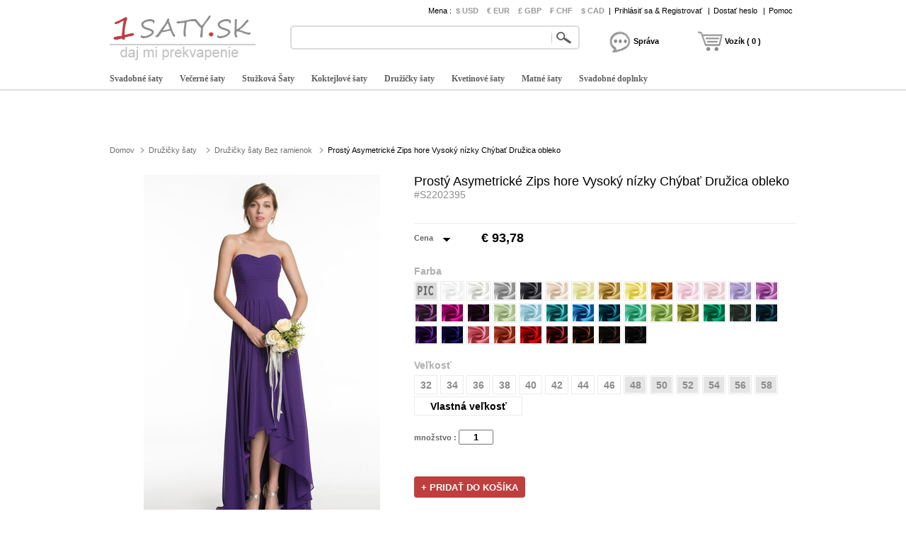

--- FILE ---
content_type: text/html; charset=utf-8
request_url: https://www.1saty.sk/e3/prosty-asymetricke-zips-hore-vysoky-nizky-chybat-druzica-obleko-d2202395.html
body_size: 77325
content:
<!DOCTYPE html>
<html lang="sk">
    <head>
        <title>Prostý Asymetrické Zips hore Vysoký nízky Chýbať Družica obleko - 1saty</title>
        <meta charset="utf-8">
        <meta name="keywords" content="" />
        <meta name="description" content="Prostý Asymetrické Zips hore Vysoký nízky Chýbať Družica obleko - 1saty" />
        <meta property="og:locale" content="sk_SK" />
        <meta property="og:title" content="Prostý Asymetrické Zips hore Vysoký nízky Chýbať Družica obleko" />
        <meta property="og:url" content="https://www.1saty.sk/e3/prosty-asymetricke-zips-hore-vysoky-nizky-chybat-druzica-obleko-d2202395.html" />
        <meta property="og:image:type" content="image/jpeg" />
        <meta property="og:image" content="https://www.1saty.sk/p/a-lnsrf3um0-e3/prosty-asymetricke-zips-hore-vysoky-nizky-chybat-druzica-obleko.jpg" />
        <link href="/js/lightbox/lightbox.css" type="text/css" rel="stylesheet" >
        <link href="/js/ui/jqueryui.css" type="text/css" rel="stylesheet" />
        <link href="/style/211213/public.css" type="text/css" rel="stylesheet" />
        <link href="/style/211213/product.css" type="text/css" rel="stylesheet" />
        <link href="/style/211213/color.css" type="text/css" rel="stylesheet" />
        <link href="https://www.1saty.sk/pic/favicon.ico" rel="SHORTCUT ICON">
        <link rel="canonical" href="https://www.1saty.sk/e3/prosty-asymetricke-zips-hore-vysoky-nizky-chybat-druzica-obleko-d2202395.html" />
        <script src="/js/jquery.js" type="text/javascript" ></script>
        <script src="/js/ui/jqueryui.js" type="text/javascript" ></script>
        <script src="/js/lightbox/lightbox.js" type="text/javascript" ></script>
        <script src="/js/scrollup.js" type="text/javascript" ></script>
        <script src="/js/211213/public.js" type="text/javascript" ></script>
        <script src="/js/211213/product.js" type="text/javascript" ></script>
        <script src="/js/211213/product_image.js" type="text/javascript" ></script>
        <script src="/js/211213/product_cart_dresses.js" type="text/javascript" ></script>
    </head>
    <body>
        <div class="header">
    <div class="headeri" style="height:128px;">
        <div class="logo"><a href="https://www.1saty.sk/"><img src="/pic/logo.png" alt="Lacné svadobné šaty" title="1saty.sk" /></a></div>
        <div class="tbar">
            <span class="tbar_content">
                <ul class="hrate">
                    <li>Mena : </li>
                    <li class="cur "><a href="https://www.1saty.sk/e3/prosty-asymetricke-zips-hore-vysoky-nizky-chybat-druzica-obleko-d2202395.html?curcode=usd" rel="nofollow" >$ USD</a></li><li class="cur "><a href="https://www.1saty.sk/e3/prosty-asymetricke-zips-hore-vysoky-nizky-chybat-druzica-obleko-d2202395.html?curcode=eur" rel="nofollow" >€ EUR</a></li><li class="cur "><a href="https://www.1saty.sk/e3/prosty-asymetricke-zips-hore-vysoky-nizky-chybat-druzica-obleko-d2202395.html?curcode=gbp" rel="nofollow" >£ GBP</a></li><li class="cur "><a href="https://www.1saty.sk/e3/prosty-asymetricke-zips-hore-vysoky-nizky-chybat-druzica-obleko-d2202395.html?curcode=chf" rel="nofollow" >₣ CHF</a></li><li class="cur "><a href="https://www.1saty.sk/e3/prosty-asymetricke-zips-hore-vysoky-nizky-chybat-druzica-obleko-d2202395.html?curcode=cad" rel="nofollow" >$ CAD</a></li>                </ul>
                <div class="tbar_login">
                    <span>|</span><a href="https://www.1saty.sk/register/signin/" rel="nofollow">Prihlásiť sa & Registrovať</a>
                        <span>|</span><a href="https://www.1saty.sk/forget/index" rel="nofollow">Dostať heslo</a>
                                            <span>|</span><a href="/help/" rel="nofollow">Pomoc</a>
                </div>
            </span>
        </div>
        <div class="tsearch">
            <div class="search_border">
                &nbsp;<input type="text" class="search_content" name="search_content" id="search_content" onkeydown="SearchKeydown(event)" value=""/><input type="button" class="search_botton" name="search_botton" id="search_botton" value="" onclick="SearchProduct()" />&nbsp;
            </div>
            <div class="search_popular"></div>
        </div>
        <div class="tcart">
            <div class="chatdiv ct_div_len1" onclick="SendMessage(this)" ><div class="chat"></div><div class="cartnum">Správa</div></div>
            <div class="cartdiv ct_div_len2" onclick="GoToChart()"><div class="cart"></div><div class="cartnum">Vozík ( 0 )</div></div>
        </div>
        <div class="tmenu">
            <ul class="navmenu">
                                    <li>
                        <h4><a href="https://www.1saty.sk/svadobne-ssaty-c2.html" urldata="https://www.1saty.sk/svadobne-ssaty-c2.html">Svadobné šaty</a></h4>
                        <div class="nav_cbody" id="cbody_2">
                            <div class="nav_cbodyi">
                                <ul class="nav_child">
                                    <li><h5><a href="https://www.1saty.sk/predaj-svadobne-ssaty-c101.html">Predaj Svadobné šaty</a></h5></li><li><h5><a href="https://www.1saty.sk/morska-panna-svadobne-ssaty-c107.html">Morská panna svadobné šaty</a></h5></li><li><h5><a href="https://www.1saty.sk/2023-rok-svadobne-ssaty-c123.html">2023 Rok Svadobné šaty</a></h5></li><li><h5><a href="https://www.1saty.sk/plusova-velkost-svadobne-ssaty-c108.html">Plusová velkosť svadobné šaty</a></h5></li><li><h5><a href="https://www.1saty.sk/kratke-svadobne-ssaty-c102.html">Krátke svadobné šaty</a></h5></li><li><h5><a href="https://www.1saty.sk/klasicke-svadobne-ssaty-c109.html">Klasické svadobné šaty</a></h5></li><li><h5><a href="https://www.1saty.sk/princezna-svadobne-ssaty-c103.html">Princezná svadobné šaty</a></h5></li><li><h5><a href="https://www.1saty.sk/s-hlbokym-vystrihom-svadobne-ssaty-c110.html">S hlbokým výstrihom Svadobné šaty</a></h5></li><li><h5><a href="https://www.1saty.sk/cipka-svadobne-ssaty-c104.html">Čipka svadobné šaty</a></h5></li><li><h5><a href="https://www.1saty.sk/svadobne-ssaty-s-kratkymi-rukavmi-c119.html">Svadobné šaty s krátkymi rukávmi</a></h5></li><li><h5><a href="https://www.1saty.sk/bez-ramienok-svadobne-ssaty-c105.html">Bez ramienok svadobné šaty</a></h5></li><li><h5><a href="https://www.1saty.sk/lacne-svadobne-ssaty-c120.html">Lacné svadobné šaty</a></h5></li><li><h5><a href="https://www.1saty.sk/jednoduche-svadobne-ssaty-c106.html">Jednoduché svadobné šaty</a></h5></li><li><h5><a href="https://www.1saty.sk/"></a></h5></li>                                </ul>
                                                            </div>
                        </div>                    </li>                    <li>
                        <h4><a href="https://www.1saty.sk/vecerne-ssaty-c7.html" urldata="https://www.1saty.sk/vecerne-ssaty-c7.html">Večerné šaty</a></h4>
                        <div class="nav_cbody" id="cbody_7">
                            <div class="nav_cbodyi">
                                <ul class="nav_child">
                                    <li><h5><a href="https://www.1saty.sk/predaj-vecerne-ssaty-c301.html">Predaj večerné šaty</a></h5></li><li><h5><a href="https://www.1saty.sk/ssikovne-vecerne-ssaty-c308.html">Šikovné večerné šaty</a></h5></li><li><h5><a href="https://www.1saty.sk/2023-vecerne-ssaty-c327.html">2023 večerné šaty</a></h5></li><li><h5><a href="https://www.1saty.sk/sexy-vecerne-ssaty-c309.html">Sexy večerné šaty</a></h5></li><li><h5><a href="https://www.1saty.sk/dlhe-vecerne-ssaty-c302.html">Dlhé večerné šaty</a></h5></li><li><h5><a href="https://www.1saty.sk/s-hlbokym-vystrihom-vecerne-ssaty-c311.html">S hlbokým výstrihom večerné šaty</a></h5></li><li><h5><a href="https://www.1saty.sk/kratke-vecerne-ssaty-c303.html">Krátke večerné šaty</a></h5></li><li><h5><a href="https://www.1saty.sk/bez-ramienok-vecerne-ssaty-c312.html">Bez ramienok Večerné šaty</a></h5></li><li><h5><a href="https://www.1saty.sk/plusova-velkost-vecerne-ssaty-c304.html">Plusová velkosť Večerné šaty</a></h5></li><li><h5><a href="https://www.1saty.sk/lacne-vecerne-ssaty-c323.html">Lacné večerné šaty</a></h5></li><li><h5><a href="https://www.1saty.sk/cervene-ssaty-c305.html">Červené šaty</a></h5></li><li><h5><a href="https://www.1saty.sk/flitre-ssaty-c16.html">Flitre Šaty</a></h5></li><li><h5><a href="https://www.1saty.sk/biele-vecerne-ssaty-c307.html">Biele večerné šaty</a></h5></li><li><h5><a href="https://www.1saty.sk/"></a></h5></li>                                </ul>
                                <div class="nav_grandchild">
                                        <h5><a href="https://www.1saty.sk/flitre-ssaty-c16.html">Flitre Šaty</a></h5>
                                    </div>
                                    <ul class="nav_child">
                                                                    </ul>                            </div>
                        </div>                    </li>                    <li>
                        <h4><a href="https://www.1saty.sk/stuzkova-ssaty-c8.html" urldata="https://www.1saty.sk/stuzkova-ssaty-c8.html">Stužková Šaty</a></h4>
                        <div class="nav_cbody" id="cbody_8">
                            <div class="nav_cbodyi">
                                <ul class="nav_child">
                                    <li><h5><a href="https://www.1saty.sk/predaj-stuzkova-ssaty-c501.html">Predaj stužková šaty</a></h5></li><li><h5><a href="https://www.1saty.sk/bez-ramienok-stuzkova-ssaty-c507.html">Bez ramienok stužková šaty</a></h5></li><li><h5><a href="https://www.1saty.sk/2023-rok-stuzkova-ssaty-c519.html">2023 rok stužková šaty</a></h5></li><li><h5><a href="https://www.1saty.sk/cierne-stuzkova-ssaty-c508.html">Čierne stužková šaty</a></h5></li><li><h5><a href="https://www.1saty.sk/kratke-stuzkova-ssaty-c502.html">Krátke stužková šaty</a></h5></li><li><h5><a href="https://www.1saty.sk/zlte-stuzkova-ssaty-c509.html">Žlté stužková šaty</a></h5></li><li><h5><a href="https://www.1saty.sk/dlhe-stuzkova-ssaty-c503.html">Dlhé stužková šaty</a></h5></li><li><h5><a href="https://www.1saty.sk/sexy-stuzkova-ssaty-c510.html">Sexy stužková šaty</a></h5></li><li><h5><a href="https://www.1saty.sk/princezna-stuzkova-ssaty-c504.html">Princezná stužková šaty</a></h5></li><li><h5><a href="https://www.1saty.sk/plusova-velkost-stuzkova-ssaty-c515.html">Plusová velkosť stužková šaty</a></h5></li><li><h5><a href="https://www.1saty.sk/cervena-stuzkova-ssaty-c505.html">Červená stužková šaty</a></h5></li><li><h5><a href="https://www.1saty.sk/lacne-stuzkova-ssaty-c516.html">Lacné stužková Šaty</a></h5></li><li><h5><a href="https://www.1saty.sk/modre-stuzkova-ssaty-c506.html">Modré stužková šaty</a></h5></li><li><h5><a href="https://www.1saty.sk/"></a></h5></li>                                </ul>
                                                            </div>
                        </div>                    </li>                    <li>
                        <h4><a href="https://www.1saty.sk/koktejlove-ssaty-c9.html" urldata="https://www.1saty.sk/koktejlove-ssaty-c9.html">Koktejlové šaty</a></h4>
                        <div class="nav_cbody" id="cbody_9">
                            <div class="nav_cbodyi">
                                <ul class="nav_child">
                                    <li><h5><a href="https://www.1saty.sk/predaj-koktejlove-ssaty-c351.html">Predaj koktejlové šaty</a></h5></li><li><h5><a href="https://www.1saty.sk/bez-ramienok-koktejlove-ssaty-c356.html">Bez ramienok Koktejlové šaty</a></h5></li><li><h5><a href="https://www.1saty.sk/2023-rok-koktejlove-ssaty-c368.html">2023 rok koktejlové šaty</a></h5></li><li><h5><a href="https://www.1saty.sk/modre-koktejlove-ssaty-c358.html">Modré koktejlové šaty</a></h5></li><li><h5><a href="https://www.1saty.sk/kratke-koktejlove-ssaty-c352.html">Krátke koktejlové šaty</a></h5></li><li><h5><a href="https://www.1saty.sk/koralove-koktejlove-ssaty-c359.html">Koralové koktejlové šaty</a></h5></li><li><h5><a href="https://www.1saty.sk/plusova-velkost-koktejlove-ssaty-c353.html">Plusová velkosť koktejlové šaty</a></h5></li><li><h5><a href="https://www.1saty.sk/ssik-koktail-ssaty--c360.html">Šik koktail šaty </a></h5></li><li><h5><a href="https://www.1saty.sk/dlhe-koktejlove-ssaty-c354.html">Dlhé koktejlové šaty</a></h5></li><li><h5><a href="https://www.1saty.sk/lacne-koktejlove-ssaty-c365.html">Lacné koktejlové šaty</a></h5></li><li><h5><a href="https://www.1saty.sk/cervene-koktejlove-ssaty-c355.html">Červené koktejlové šaty</a></h5></li><li><h5><a href="https://www.1saty.sk/"></a></h5></li>                                </ul>
                                                            </div>
                        </div>                    </li>                    <li>
                        <h4><a href="https://www.1saty.sk/druzicky-ssaty-c3.html" urldata="https://www.1saty.sk/druzicky-ssaty-c3.html">Družičky šaty</a></h4>
                        <div class="nav_cbody" id="cbody_3">
                            <div class="nav_cbodyi">
                                <ul class="nav_child">
                                    <li><h5><a href="https://www.1saty.sk/predaj-druzicky-ssaty-c151.html">Predaj družičky šaty</a></h5></li><li><h5><a href="https://www.1saty.sk/2023-roku-druzicky-ssaty-c167.html">2023 Roku družičky šaty</a></h5></li><li><h5><a href="https://www.1saty.sk/lacne-druzicky-ssaty-c152.html">Lacné družičky šaty</a></h5></li><li><h5><a href="https://www.1saty.sk/cervene-druzicky-ssaty-c153.html">Červené družičky šaty</a></h5></li><li><h5><a href="https://www.1saty.sk/kratky-druzicky-ssaty-c154.html">Krátky družičky šaty</a></h5></li><li><h5><a href="https://www.1saty.sk/bez-ramienok-druzicky-ssaty-c155.html">Bez ramienok družičky šaty</a></h5></li><li><h5><a href="https://www.1saty.sk/cipky-druzicky-ssaty-c156.html">Čipky družičky šaty</a></h5></li><li><h5><a href="https://www.1saty.sk/tyl-druzicky-ssaty-c157.html">Tyl družičky šaty</a></h5></li><li><h5><a href="https://www.1saty.sk/jednoduche-druzicky-ssaty-c161.html">Jednoduché družičky šaty</a></h5></li><li><h5><a href="https://www.1saty.sk/mincovna-druzicky-ssaty-c164.html">Mincovňa družičky šaty</a></h5></li>                                </ul>
                                                            </div>
                        </div>                    </li>                    <li>
                        <h4><a href="https://www.1saty.sk/kvetinove-ssaty-c4.html" urldata="https://www.1saty.sk/kvetinove-ssaty-c4.html">Kvetinové šaty</a></h4>
                        <div class="nav_cbody" id="cbody_4">
                            <div class="nav_cbodyi">
                                <ul class="nav_child">
                                    <li><h5><a href="https://www.1saty.sk/predaj-kvetinove-ssaty-c251.html">Predaj Kvetinové šaty</a></h5></li><li><h5><a href="https://www.1saty.sk/2023-roky-kvetinove-ssaty-c266.html">2023 Roky Kvetinové šaty</a></h5></li><li><h5><a href="https://www.1saty.sk/tyl-kvetinove-ssaty-c252.html">Tyl kvetinové šaty</a></h5></li><li><h5><a href="https://www.1saty.sk/biele-kvetinove-ssaty-c253.html">Biele kvetinové šaty</a></h5></li><li><h5><a href="https://www.1saty.sk/modre-kvetinove-ssaty-c254.html">Modré kvetinové šaty</a></h5></li><li><h5><a href="https://www.1saty.sk/slonovinove-kvetinove-ssaty-c255.html">Slonovinové kvetinové šaty</a></h5></li><li><h5><a href="https://www.1saty.sk/ssik-kvetinove-dievcenske-ssaty-c256.html">Šik kvetinové dievčenské šaty</a></h5></li><li><h5><a href="https://www.1saty.sk/cipky-kvetinove-ssaty-c257.html">Čipky kvetinové šaty</a></h5></li><li><h5><a href="https://www.1saty.sk/lacne-kvetinove-ssaty-c260.html">Lacné kvetinové šaty</a></h5></li><li><h5><a href="https://www.1saty.sk/detske-ssaty-c261.html">Detské šaty</a></h5></li><li><h5><a href="https://www.1saty.sk/krisstalove-ssaty-c14.html">Krištáľové šaty</a></h5></li>                                </ul>
                                <div class="nav_grandchild">
                                        <h5><a href="https://www.1saty.sk/krisstalove-ssaty-c14.html">Krištáľové šaty</a></h5>
                                    </div>
                                    <ul class="nav_child">
                                                                    </ul>                            </div>
                        </div>                    </li>                    <li>
                        <h4><a href="https://www.1saty.sk/matne-ssaty-c5.html" urldata="https://www.1saty.sk/matne-ssaty-c5.html">Matné šaty</a></h4>
                        <div class="nav_cbody" id="cbody_5">
                            <div class="nav_cbodyi">
                                <ul class="nav_child">
                                    <li><h5><a href="https://www.1saty.sk/predaj-materske-ssaty-c201.html">Predaj Materské šaty</a></h5></li><li><h5><a href="https://www.1saty.sk/2023-rok-materske-ssaty-c214.html">2023 Rok Materské šaty</a></h5></li><li><h5><a href="https://www.1saty.sk/kratke-materske-ssaty-c202.html">Krátke materské šaty</a></h5></li><li><h5><a href="https://www.1saty.sk/dlhe-matky-ssaty-c203.html">Dlhé matky šaty</a></h5></li><li><h5><a href="https://www.1saty.sk/plusova-velkost-matky-ssaty-c204.html">Plusová velkosť Matky šaty</a></h5></li><li><h5><a href="https://www.1saty.sk/matky-ssaty-s-rukavmi-c205.html">Matky šaty s rukávmi</a></h5></li><li><h5><a href="https://www.1saty.sk/matka-ssaty-s-bolero-c206.html">Matka šaty s bolero</a></h5></li><li><h5><a href="https://www.1saty.sk/morska-panna-materske-ssaty-c207.html">Morská panna materské šaty</a></h5></li><li><h5><a href="https://www.1saty.sk/krajky-ssaty-matky-c208.html">Krajky šaty matky</a></h5></li><li><h5><a href="https://www.1saty.sk/lacne-druzicky-ssaty-c210.html">Lacné družičky šaty</a></h5></li><li><h5><a href="https://www.1saty.sk/matka-ssaty-obleky-c15.html">Matka šaty s nohavicami</a></h5></li>                                </ul>
                                <div class="nav_grandchild">
                                        <h5><a href="https://www.1saty.sk/matka-ssaty-obleky-c15.html">Matka šaty obleky</a></h5>
                                    </div>
                                    <ul class="nav_child">
                                                                    </ul>                            </div>
                        </div>                    </li>                    <li>
                        <h4><a href="https://www.1saty.sk/svadobne-doplnky-c30.html" urldata="https://www.1saty.sk/svadobne-doplnky-c30.html">Svadobné doplnky</a></h4>
                        <div class="nav_cbody" id="cbody_30">
                            <div class="nav_cbodyi">
                                <ul class="nav_child">
                                    <li><h5><a href="https://www.1saty.sk/svadobne-zavoje-c31.html">Svadobné závoje</a></h5></li><li><h5><a href="https://www.1saty.sk/svadobne-ssaly-c32.html">Svadobné šály</a></h5></li><li><h5><a href="https://www.1saty.sk/svadobne-rukavice-c33.html">Svadobné rukavice</a></h5></li><li><h5><a href="https://www.1saty.sk/svadobne-ssaty-c34.html">Svadobné šaty</a></h5></li><li><h5><a href="https://www.1saty.sk/parochna-c35.html">Parochňa</a></h5></li><li><h5><a href="https://www.1saty.sk/odnimatelna-sukna-c40.html">Odnímateľná sukňa</a></h5></li><li><h5><a href="https://www.1saty.sk/svadobne-kvety-c41.html">Svadobné kvety</a></h5></li><li><h5><a href="https://www.1saty.sk/topanky-nevesty-c42.html">Topánky nevesty</a></h5></li><li><h5><a href="https://www.1saty.sk/sviatocne-svadobne-ssaty-c46.html">Sviatočné svadobné šaty</a></h5></li><li><h5><a href="https://www.1saty.sk/ssal-c47.html">Šál</a></h5></li><li><h5><a href="https://www.1saty.sk/ozdoba-c48.html">Ozdoba</a></h5></li><li><h5><a href="https://www.1saty.sk/nahy-podprsenku-c53.html">Nahý podprsenku</a></h5></li>                                </ul>
                                                            </div>
                        </div>                    </li>            </ul>
            <script type="text/javascript">InitTopMenu();</script>
        </div>
    </div>
</div>


    <div class="mbody">
        <div class="mbodyi">
            <div class="fadv" id="fastadv"></div><script type="text/javascript">InitFastAdv()</script>



    
            <div class="cate_crumbs">
                <a href="https://www.1saty.sk/" class="ghome">Domov</a>
                                    <a class="crumbs_category" href="https://www.1saty.sk/druzicky-ssaty-c3.html">Družičky šaty</a>                    <a class="crumbs_category" href="https://www.1saty.sk/bez-ramienok-druzicky-ssaty-c155.html">Družičky šaty Bez ramienok</a><span class="crumbs_category cp_title"><span>Prostý Asymetrické Zips hore Vysoký nízky Chýbať Družica obleko</span></span>
                                </div>
            <div class="product_detail">
                <div class="product_image">
                                        <div class="product_image_big" >
                        <a href="https://www.1saty.sk/p/prosty-asymetricke-zips-hore-vysoky-nizky-chybat-druzica-obleko-lnsrf3um0-a.jpg" data-lightbox="roadtrip" data-index="1" id="imgdata_1"><img alt="Prostý Asymetrické Zips hore Vysoký nízky Chýbať Družica obleko - Strana 1" src="https://www.1saty.sk/p/9adx-lnsrf3um0-e3/prosty-asymetricke-zips-hore-vysoky-nizky-chybat-druzica-obleko.jpg" style="display:inline;"></a>
                                                        <a href="https://www.1saty.sk/p/prosty-asymetricke-zips-hore-vysoky-nizky-chybat-druzica-obleko-4nsrf3um8-a.jpg" data-lightbox="roadtrip" data-index="2" id="imgdata_2"><img alt="Prostý Asymetrické Zips hore Vysoký nízky Chýbať Družica obleko - Strana 2" src="https://www.1saty.sk/p/9adx-4nsrf3um8-e3/prosty-asymetricke-zips-hore-vysoky-nizky-chybat-druzica-obleko.jpg" style="display:none;"></a>                            <a href="https://www.1saty.sk/p/prosty-asymetricke-zips-hore-vysoky-nizky-chybat-druzica-obleko-nnsrf3um7-a.jpg" data-lightbox="roadtrip" data-index="3" id="imgdata_3"><img alt="Prostý Asymetrické Zips hore Vysoký nízky Chýbať Družica obleko - Strana 3" src="https://www.1saty.sk/p/9adx-nnsrf3um7-e3/prosty-asymetricke-zips-hore-vysoky-nizky-chybat-druzica-obleko.jpg" style="display:none;"></a>                            <a href="https://www.1saty.sk/p/prosty-asymetricke-zips-hore-vysoky-nizky-chybat-druzica-obleko-mnsrf3um8-a.jpg" data-lightbox="roadtrip" data-index="4" id="imgdata_4"><img alt="Prostý Asymetrické Zips hore Vysoký nízky Chýbať Družica obleko - Strana 4" src="https://www.1saty.sk/p/9adx-mnsrf3um8-e3/prosty-asymetricke-zips-hore-vysoky-nizky-chybat-druzica-obleko.jpg" style="display:none;"></a>                            <a href="https://www.1saty.sk/p/prosty-asymetricke-zips-hore-vysoky-nizky-chybat-druzica-obleko-ansrf3umv-a.jpg" data-lightbox="roadtrip" data-index="5" id="imgdata_5"><img alt="Prostý Asymetrické Zips hore Vysoký nízky Chýbať Družica obleko - Strana 5" src="https://www.1saty.sk/p/9adx-ansrf3umv-e3/prosty-asymetricke-zips-hore-vysoky-nizky-chybat-druzica-obleko.jpg" style="display:none;"></a>                    </div>
                    <dl>
                        <dd class="product_image_prev" ><a href="javascript:void(0)" rel="nofollow"></a></dd>
                        <dd class="product_image_list"> 
                        <img class="ishow" alt="Prostý Asymetrické Zips hore Vysoký nízky Chýbať Družica obleko - Strana 1" src="https://www.1saty.sk/p/1o2i-lnsrf3um0-e3/prosty-asymetricke-zips-hore-vysoky-nizky-chybat-druzica-obleko.jpg" data-index="1" />
                            <img class="ishow" alt="Prostý Asymetrické Zips hore Vysoký nízky Chýbať Družica obleko - Strana 2" src="https://www.1saty.sk/p/1o2i-4nsrf3um8-e3/prosty-asymetricke-zips-hore-vysoky-nizky-chybat-druzica-obleko.jpg" data-index="2" />
                            <img class="ishow" alt="Prostý Asymetrické Zips hore Vysoký nízky Chýbať Družica obleko - Strana 3" src="https://www.1saty.sk/p/1o2i-nnsrf3um7-e3/prosty-asymetricke-zips-hore-vysoky-nizky-chybat-druzica-obleko.jpg" data-index="3" />
                            <img class="ishow" alt="Prostý Asymetrické Zips hore Vysoký nízky Chýbať Družica obleko - Strana 4" src="https://www.1saty.sk/p/1o2i-mnsrf3um8-e3/prosty-asymetricke-zips-hore-vysoky-nizky-chybat-druzica-obleko.jpg" data-index="4" />
                            <img class="ishow" alt="Prostý Asymetrické Zips hore Vysoký nízky Chýbať Družica obleko - Strana 5" src="https://www.1saty.sk/p/1o2i-ansrf3umv-e3/prosty-asymetricke-zips-hore-vysoky-nizky-chybat-druzica-obleko.jpg" data-index="5" />
                                                    </dd>
                        <dd class="product_image_next"><a href="javascript:void(0)" rel="nofollow"></a></dd>
                    </dl>
                </div>
                <div class="product_option"> 
                    <h1>Prostý Asymetrické Zips hore Vysoký nízky Chýbať Družica obleko <span>#S2202395</span></h1>
                    <div class="product_review">
                        <div class="product_review_list">
                                                    </div>
                        <div class="sns_product_area">
                        </div>
                    </div>
                    <div class="product_price">
                        <span class="pprice" >Cena</span>
                        <div class="pcurrency">
                            <span class="currency_text">                                <ul class="c_option">
                                    <li>&nbsp;</li>
                                    <li class="coption_item" onclick="SelectCurrencyOption(this)"><a href="https://www.1saty.sk/e3/prosty-asymetricke-zips-hore-vysoky-nizky-chybat-druzica-obleko-d2202395.html?curcode=usd" rel="nofollow">$ USD</a></li><li class="coption_item" onclick="SelectCurrencyOption(this)"><a href="https://www.1saty.sk/e3/prosty-asymetricke-zips-hore-vysoky-nizky-chybat-druzica-obleko-d2202395.html?curcode=eur" rel="nofollow">€ EUR</a></li><li class="coption_item" onclick="SelectCurrencyOption(this)"><a href="https://www.1saty.sk/e3/prosty-asymetricke-zips-hore-vysoky-nizky-chybat-druzica-obleko-d2202395.html?curcode=gbp" rel="nofollow">£ GBP</a></li><li class="coption_item" onclick="SelectCurrencyOption(this)"><a href="https://www.1saty.sk/e3/prosty-asymetricke-zips-hore-vysoky-nizky-chybat-druzica-obleko-d2202395.html?curcode=chf" rel="nofollow">₣ CHF</a></li><li class="coption_item" onclick="SelectCurrencyOption(this)"><a href="https://www.1saty.sk/e3/prosty-asymetricke-zips-hore-vysoky-nizky-chybat-druzica-obleko-d2202395.html?curcode=cad" rel="nofollow">$ CAD</a></li>                                </ul>
                            </span>
                        </div>
                        <div class="product_price_item">
                            <strong class="product_price_value">€ 93,78</strong>
                                                    </div>
                                            </div>
                    <form id="CartForm" name="CartForm" action="/cartadd/index" method="post" autocomplete="off" onsubmit="return AddToCart();">
                        <input type="hidden" id="productid" name="productid" value="2202395" />
                        <input type="hidden" id="size" name="size" value="" />
<div class="product_color" valueid="114001" id="color_114001">
        <input type="hidden" name="color[]" class="partvalue" value="" />
        <div class="product_add_option product_opt_title">
            Farba        </div>
        <ul partid="114001">
            <li valueid="112001" title="Ako obrázok" partid="114001" >
                    <div class="product_color_card"><span class="big_fabric_110603 card_112001"><img src="https://www.1saty.sk/p/1o2i-lnsrf3um0-e3/prosty-asymetricke-zips-hore-vysoky-nizky-chybat-druzica-obleko.jpg" /></span><span class="product_color_name">Ako obrázok</span></div>
                                <span class="fabric_110603 color_112001"></span>
                </li><li valueid="112033" title="Biela" partid="114001" >
                                    <div class="product_color_card"><span class="big_fabric_110603 card_112033"></span><span class="product_color_name">Biela</span></div>                <span class="fabric_110603 color_112033"></span>
                </li><li valueid="112017" title="Slonová kosť" partid="114001" >
                                    <div class="product_color_card"><span class="big_fabric_110603 card_112017"></span><span class="product_color_name">Slonová kosť</span></div>                <span class="fabric_110603 color_112017"></span>
                </li><li valueid="112029" title="Striebro" partid="114001" >
                                    <div class="product_color_card"><span class="big_fabric_110603 card_112029"></span><span class="product_color_name">Striebro</span></div>                <span class="fabric_110603 color_112029"></span>
                </li><li valueid="112014" title="Šedá" partid="114001" >
                                    <div class="product_color_card"><span class="big_fabric_110603 card_112014"></span><span class="product_color_name">Šedá</span></div>                <span class="fabric_110603 color_112014"></span>
                </li><li valueid="112006" title="Šampanské" partid="114001" >
                                    <div class="product_color_card"><span class="big_fabric_110603 card_112006"></span><span class="product_color_name">Šampanské</span></div>                <span class="fabric_110603 color_112006"></span>
                </li><li valueid="112009" title="Narcis" partid="114001" >
                                    <div class="product_color_card"><span class="big_fabric_110603 card_112009"></span><span class="product_color_name">Narcis</span></div>                <span class="fabric_110603 color_112009"></span>
                </li><li valueid="112012" title="Zlato" partid="114001" >
                                    <div class="product_color_card"><span class="big_fabric_110603 card_112012"></span><span class="product_color_name">Zlato</span></div>                <span class="fabric_110603 color_112012"></span>
                </li><li valueid="112037" title="Žltá" partid="114001" >
                                    <div class="product_color_card"><span class="big_fabric_110603 card_112037"></span><span class="product_color_name">Žltá</span></div>                <span class="fabric_110603 color_112037"></span>
                </li><li valueid="112021" title="Oranžový" partid="114001" >
                                    <div class="product_color_card"><span class="big_fabric_110603 card_112021"></span><span class="product_color_name">Oranžový</span></div>                <span class="fabric_110603 color_112021"></span>
                </li><li valueid="112023" title="Ružová" partid="114001" >
                                    <div class="product_color_card"><span class="big_fabric_110603 card_112023"></span><span class="product_color_name">Ružová</span></div>                <span class="fabric_110603 color_112023"></span>
                </li><li valueid="112022" title="Perla ružová" partid="114001" >
                                    <div class="product_color_card"><span class="big_fabric_110603 card_112022"></span><span class="product_color_name">Perla ružová</span></div>                <span class="fabric_110603 color_112022"></span>
                </li><li valueid="112018" title="Levanduľa" partid="114001" >
                                    <div class="product_color_card"><span class="big_fabric_110603 card_112018"></span><span class="product_color_name">Levanduľa</span></div>                <span class="fabric_110603 color_112018"></span>
                </li><li valueid="112020" title="Orgován" partid="114001" >
                                    <div class="product_color_card"><span class="big_fabric_110603 card_112020"></span><span class="product_color_name">Orgován</span></div>                <span class="fabric_110603 color_112020"></span>
                </li><li valueid="112035" title="Fialová" partid="114001" >
                                    <div class="product_color_card"><span class="big_fabric_110603 card_112035"></span><span class="product_color_name">Fialová</span></div>                <span class="fabric_110603 color_112035"></span>
                </li><li valueid="112011" title="Fuchsie" partid="114001" >
                                    <div class="product_color_card"><span class="big_fabric_110603 card_112011"></span><span class="product_color_name">Fuchsie</span></div>                <span class="fabric_110603 color_112011"></span>
                </li><li valueid="112013" title="Zrnko vína" partid="114001" >
                                    <div class="product_color_card"><span class="big_fabric_110603 card_112013"></span><span class="product_color_name">Zrnko vína</span></div>                <span class="fabric_110603 color_112013"></span>
                </li><li valueid="112027" title="Šalvia" partid="114001" >
                                    <div class="product_color_card"><span class="big_fabric_110603 card_112027"></span><span class="product_color_name">Šalvia</span></div>                <span class="fabric_110603 color_112027"></span>
                </li><li valueid="112019" title="Svetlo modrá obloha" partid="114001" >
                                    <div class="product_color_card"><span class="big_fabric_110603 card_112019"></span><span class="product_color_name">Svetlo modrá obloha</span></div>                <span class="fabric_110603 color_112019"></span>
                </li><li valueid="112031" title="Tyrkysová" partid="114001" >
                                    <div class="product_color_card"><span class="big_fabric_110603 card_112031"></span><span class="product_color_name">Tyrkysová</span></div>                <span class="fabric_110603 color_112031"></span>
                </li><li valueid="112003" title="Modrá" partid="114001" >
                                    <div class="product_color_card"><span class="big_fabric_110603 card_112003"></span><span class="product_color_name">Modrá</span></div>                <span class="fabric_110603 color_112003"></span>
                </li><li valueid="112030" title="Zelenomodrá" partid="114001" >
                                    <div class="product_color_card"><span class="big_fabric_110603 card_112030"></span><span class="product_color_name">Zelenomodrá</span></div>                <span class="fabric_110603 color_112030"></span>
                </li><li valueid="112034" title="Mincovňa" partid="114001" >
                                    <div class="product_color_card"><span class="big_fabric_110603 card_112034"></span><span class="product_color_name">Mincovňa</span></div>                <span class="fabric_110603 color_112034"></span>
                </li><li valueid="112036" title="Vápno" partid="114001" >
                                    <div class="product_color_card"><span class="big_fabric_110603 card_112036"></span><span class="product_color_name">Vápno</span></div>                <span class="fabric_110603 color_112036"></span>
                </li><li valueid="112028" title="Ďatelina" partid="114001" >
                                    <div class="product_color_card"><span class="big_fabric_110603 card_112028"></span><span class="product_color_name">Ďatelina</span></div>                <span class="fabric_110603 color_112028"></span>
                </li><li valueid="112015" title="Zelená" partid="114001" >
                                    <div class="product_color_card"><span class="big_fabric_110603 card_112015"></span><span class="product_color_name">Zelená</span></div>                <span class="fabric_110603 color_112015"></span>
                </li><li valueid="112016" title="Lovec" partid="114001" >
                                    <div class="product_color_card"><span class="big_fabric_110603 card_112016"></span><span class="product_color_name">Lovec</span></div>                <span class="fabric_110603 color_112016"></span>
                </li><li valueid="112010" title="Tmavo námorníctvo" partid="114001" >
                                    <div class="product_color_card"><span class="big_fabric_110603 card_112010"></span><span class="product_color_name">Tmavo námorníctvo</span></div>                <span class="fabric_110603 color_112010"></span>
                </li><li valueid="112025" title="Regency" partid="114001" >
                                    <div class="product_color_card"><span class="big_fabric_110603 card_112025"></span><span class="product_color_name">Regency</span></div>                <span class="fabric_110603 color_112025"></span>
                </li><li valueid="112026" title="Kráľovská modrá" partid="114001" >
                                    <div class="product_color_card"><span class="big_fabric_110603 card_112026"></span><span class="product_color_name">Kráľovská modrá</span></div>                <span class="fabric_110603 color_112026"></span>
                </li><li valueid="112032" title="Vodný melón" partid="114001" >
                                    <div class="product_color_card"><span class="big_fabric_110603 card_112032"></span><span class="product_color_name">Vodný melón</span></div>                <span class="fabric_110603 color_112032"></span>
                </li><li valueid="112008" title="Korál" partid="114001" >
                                    <div class="product_color_card"><span class="big_fabric_110603 card_112008"></span><span class="product_color_name">Korál</span></div>                <span class="fabric_110603 color_112008"></span>
                </li><li valueid="112024" title="Červená" partid="114001" >
                                    <div class="product_color_card"><span class="big_fabric_110603 card_112024"></span><span class="product_color_name">Červená</span></div>                <span class="fabric_110603 color_112024"></span>
                </li><li valueid="112005" title="Burgundy" partid="114001" >
                                    <div class="product_color_card"><span class="big_fabric_110603 card_112005"></span><span class="product_color_name">Burgundy</span></div>                <span class="fabric_110603 color_112005"></span>
                </li><li valueid="112004" title="Hnedý" partid="114001" >
                                    <div class="product_color_card"><span class="big_fabric_110603 card_112004"></span><span class="product_color_name">Hnedý</span></div>                <span class="fabric_110603 color_112004"></span>
                </li><li valueid="112007" title="Čokoláda" partid="114001" >
                                    <div class="product_color_card"><span class="big_fabric_110603 card_112007"></span><span class="product_color_name">Čokoláda</span></div>                <span class="fabric_110603 color_112007"></span>
                </li><li valueid="112002" title="Čierna" partid="114001" >
                                    <div class="product_color_card"><span class="big_fabric_110603 card_112002"></span><span class="product_color_name">Čierna</span></div>                <span class="fabric_110603 color_112002"></span>
                </li>        </ul>
        <div class="cl"></div>
    </div><div class="product_size">
    <div class="product_add_option product_opt_title">Veľkosť</div>
    <ul class="product_size_ul" id="size_type_1">
        <li id="ss_101" valueid="101" valuetxt="32" inch="32.5 inch,25.5 inch,35.75 inch,58 inch,63 inch" cm="83 CM,65 CM,91 CM,147 CM,160 CM" >
                <input type="hidden" id="size_desc_101" value="" />
                <div class="size_text size_large0"  >32</div>
            </li><li id="ss_102" valueid="102" valuetxt="34" inch="33.5 inch,26.5 inch,36.75 inch,58 inch,65 inch" cm="85 CM,67 CM,93 CM,147 CM,165 CM" >
                <input type="hidden" id="size_desc_102" value="" />
                <div class="size_text size_large0"  >34</div>
            </li><li id="ss_103" valueid="103" valuetxt="36" inch="34.5 inch,27.5 inch,37.75 inch,59 inch,65 inch" cm="88 CM,70 CM,96 CM,150 CM,165 CM" >
                <input type="hidden" id="size_desc_103" value="" />
                <div class="size_text size_large0"  >36</div>
            </li><li id="ss_104" valueid="104" valuetxt="38" inch="35.5 inch,28.5 inch,38.75 inch,59 inch,65 inch" cm="90 CM,72 CM,98 CM,150 CM,165 CM" >
                <input type="hidden" id="size_desc_104" value="" />
                <div class="size_text size_large0"  >38</div>
            </li><li id="ss_105" valueid="105" valuetxt="40" inch="36.5 inch,29.5 inch,39.75 inch,60 inch,67 inch" cm="93 CM,75 CM,101 CM,152 CM,170 CM" >
                <input type="hidden" id="size_desc_105" value="" />
                <div class="size_text size_large0"  >40</div>
            </li><li id="ss_106" valueid="106" valuetxt="42" inch="38 inch,31 inch,41.25 inch,60 inch,67 inch" cm="97 CM,79 CM,105 CM,152 CM,170 CM" >
                <input type="hidden" id="size_desc_106" value="" />
                <div class="size_text size_large0"  >42</div>
            </li><li id="ss_107" valueid="107" valuetxt="44" inch="39.5 inch,32.5 inch,42.75 inch,61 inch,69 inch" cm="100 CM,83 CM,109 CM,155 CM,175 CM" >
                <input type="hidden" id="size_desc_107" value="" />
                <div class="size_text size_large0"  >44</div>
            </li><li id="ss_108" valueid="108" valuetxt="46" inch="41 inch,34 inch,44.25 inch,61 inch,69 inch" cm="104 CM,86 CM,112 CM,155 CM,175 CM" >
                <input type="hidden" id="size_desc_108" value="" />
                <div class="size_text size_large0"  >46</div>
            </li><li id="ss_109" valueid="109" valuetxt="48" inch="43 inch,35.25 inch,45.5 inch,61 inch,69 inch" cm="109 CM,92 CM,116 CM,155 CM,175 CM" >
                <input type="hidden" id="size_desc_109" value="" />
                <div class="size_text size_large2"  >48</div>
            </li><li id="ss_110" valueid="110" valuetxt="50" inch="45 inch,38.5 inch,47.5 inch,61 inch,69 inch" cm="114 CM,98 CM,121 CM,155 CM,175 CM" >
                <input type="hidden" id="size_desc_110" value="" />
                <div class="size_text size_large2"  >50</div>
            </li><li id="ss_111" valueid="111" valuetxt="52" inch="47 inch,40.75 inch,49.5 inch,61 inch,69 inch" cm="119 CM,104 CM,126 CM,155 CM,175 CM" >
                <input type="hidden" id="size_desc_111" value="" />
                <div class="size_text size_large2"  >52</div>
            </li><li id="ss_112" valueid="112" valuetxt="54" inch="49 inch,43 inch,51.5 inch,61 inch,69 inch" cm="124 CM,109 CM,131 CM,155 CM,175 CM" >
                <input type="hidden" id="size_desc_112" value="" />
                <div class="size_text size_large2"  >54</div>
            </li><li id="ss_113" valueid="113" valuetxt="56" inch="51 inch,45.25 inch,53.5 inch,61 inch,69 inch" cm="130 CM,115 CM,136 CM,155 CM,175 CM" >
                <input type="hidden" id="size_desc_113" value="" />
                <div class="size_text size_large2"  >56</div>
            </li><li id="ss_114" valueid="114" valuetxt="58" inch="53 inch,47.5 inch,55.5 inch,61 inch,69 inch" cm="135 CM,121 CM,141 CM,155 CM,175 CM" >
                <input type="hidden" id="size_desc_114" value="" />
                <div class="size_text size_large2"  >58</div>
            </li>        <li class="is_custom_size" valueid="100" valuetxt="Vlastná veľkosť"><div class="size_text2">Vlastná veľkosť</div></li>
    </ul>
    <ul class="product_size_custom" >
        <li class="size_row_units"> Vyberte jednotky            <label>&nbsp;<input id="unit_type_cm" type="radio" name="custom_unit" value="CM" onclick="SelecteSizeUnit(this)" checked />CM</label> &nbsp;
            <label>&nbsp;&nbsp;<input id="unit_type_inch" type="radio" name="custom_unit" value="inch" onclick="SelecteSizeUnit(this)" />inch</label>        </li>
        <li id="sv_115001" class="size_row_1" u_cm="CM" u_inch="inch" >
                <span class="must">*</span>
                <span class="size_lable_left" id="size_lab_115001">Hruď : </span>
                <span class="size_lable_input">
                    <input type="text" class="size_input" name="custom_115001" id="custom_115001" size="1" />
                    <span class="size_number"></span>
                </span>
                <span class="lable_unit"></span>
                <span class="size_part" valueid="115001">
                    <div class="part_pointing_html">
                        <span class="part_pointing_img"><img src="/pic/po1_115001.jpg" /></span>
                        <span class="part_pointing_title">Hruď</span>
                    </div>
                </span>
            </li><li id="sv_115002" class="size_row_1" u_cm="CM" u_inch="inch" >
                <span class="must">*</span>
                <span class="size_lable_left" id="size_lab_115002">Pásom : </span>
                <span class="size_lable_input">
                    <input type="text" class="size_input" name="custom_115002" id="custom_115002" size="1" />
                    <span class="size_number"></span>
                </span>
                <span class="lable_unit"></span>
                <span class="size_part" valueid="115002">
                    <div class="part_pointing_html">
                        <span class="part_pointing_img"><img src="/pic/po1_115002.jpg" /></span>
                        <span class="part_pointing_title">Pásom</span>
                    </div>
                </span>
            </li><li id="sv_115003" class="size_row_1" u_cm="CM" u_inch="inch" >
                <span class="must">*</span>
                <span class="size_lable_left" id="size_lab_115003">Bedro : </span>
                <span class="size_lable_input">
                    <input type="text" class="size_input" name="custom_115003" id="custom_115003" size="1" />
                    <span class="size_number"></span>
                </span>
                <span class="lable_unit"></span>
                <span class="size_part" valueid="115003">
                    <div class="part_pointing_html">
                        <span class="part_pointing_img"><img src="/pic/po1_115003.jpg" /></span>
                        <span class="part_pointing_title">Bedro</span>
                    </div>
                </span>
            </li><li id="sv_115004" class="size_row_1" u_cm="CM" u_inch="inch" >
                <span class="must">*</span>
                <span class="size_lable_left" id="size_lab_115004">Dutý na podlahu : </span>
                <span class="size_lable_input">
                    <input type="text" class="size_input" name="custom_115004" id="custom_115004" size="1" />
                    <span class="size_number"></span>
                </span>
                <span class="lable_unit"></span>
                <span class="size_part" valueid="115004">
                    <div class="part_pointing_html">
                        <span class="part_pointing_img"><img src="/pic/po1_115004.jpg" /></span>
                        <span class="part_pointing_title">Dutý na podlahu</span>
                    </div>
                </span>
            </li><li id="sv_115005" class="size_row_1" u_cm="CM" u_inch="inch" >
                <span class="must">*</span>
                <span class="size_lable_left" id="size_lab_115005">Výška : </span>
                <span class="size_lable_input">
                    <input type="text" class="size_input" name="custom_115005" id="custom_115005" size="1" />
                    <span class="size_number"></span>
                </span>
                <span class="lable_unit"></span>
                <span class="size_part" valueid="115005">
                    <div class="part_pointing_html">
                        <span class="part_pointing_img"><img src="/pic/po1_115005.jpg" /></span>
                        <span class="part_pointing_title">Výška</span>
                    </div>
                </span>
            </li><li id="sv_115013" class="size_row_2" u_cm="" u_inch="" >
                <span class="must">*</span>
                <span class="size_lable_left" id="size_lab_115013">Výška päty : </span>
                <span class="size_lable_input">
                    <input type="text" class="size_input" name="custom_115013" id="custom_115013" size="2" />
                    <span class="size_number"></span>
                </span>
                <span class="lable_unit"></span>
                <span class="size_part" valueid="115013">
                    <div class="part_pointing_html">
                        <span class="part_pointing_img"><img src="/pic/po1_115013.jpg" /></span>
                        <span class="part_pointing_title">Výška päty</span>
                    </div>
                </span>
            </li>    </ul>
    <div class="cl"></div>
</div>
                                                <div class="product_add_quantity">
                            množstvo : <input name="quantity" id="quantity" class="input_quantity" type="text" value="1" autocomplete="off" />&nbsp;&nbsp;
                            <span id="quantity_info" class="note_info"></span>
                            <div class="cl"></div>
                        </div>
                        <div id="add_cart_info" class="note_info" ></div>
                        <div class="product_submit">
                                                        <input class="but" id="submit_bottom" type="submit" value="+ PRIDAŤ DO KOŠÍKA" />                        </div>
                    </form>
                    <div class="product_help_info" >
                        <div class='product_info_text'>Aby ste zaistili vaše práva a záujmy, odporúčame vám, aby ste si pred zakúpením oblečenia prečítali pravidlá stránky.</div>
                        <a href="/help/color-chart-h10.html" rel="nofollow" target="_blank">Sprievodca farbami</a>
                        <a href="/help/size-chart-h11.html" rel="nofollow">Veľkostná príručka</a>
                        <a href="/help/return-conditions-h21.html" rel="nofollow" >Podmienky vrátenia</a>
                        <a href="/help/measuring-guide-h12.html" rel="nofollow" >Sprievodca meraním</a>
                    </div>
                </div>
            </div>
            <div class="cl"></div>
            <div class="similar_product" style="margin-bottom: 0px;" >
                <h2 class="frame_title">Ozdoba pre toto šaty</h2>
                <div class="frame_outer">
                    <dl id="product_pleased_1">
                            <dt><a href="https://www.1saty.sk/e48/all-match-strom-listu-zliatiny-velkoobchod-ssperky-broz-d31000164.html"><img src="https://www.1saty.sk/p/2y2y-0udnq3-e48/all-match-strom-listu-zliatiny-velkoobchod-ssperky-broz.jpg" alt="All-match Strom listu zliatiny Veľkoobchod šperky Brož"/></a></dt>
                            <dd class="pleased_title"><a href="https://www.1saty.sk/e48/all-match-strom-listu-zliatiny-velkoobchod-ssperky-broz-d31000164.html">All-match Strom listu zliatiny Veľkoobchod šperky Brož</a></dd>
                            <dd class="hot_item_price">€ 22,06</dd>
                        </dl><dl id="product_pleased_2">
                            <dt><a href="https://www.1saty.sk/e32/svadobne-ssal-sexy-zimne-tkaniny-cipky-fabric-pasky-d31000261.html"><img src="https://www.1saty.sk/p/2y2y-0jo3js-e32/svadobne-ssal-sexy-zimne-tkaniny-cipky-fabric-pasky.jpg" alt="Svadobné šál Sexy zimné tkaniny čipky Fabric pásky"/></a></dt>
                            <dd class="pleased_title"><a href="https://www.1saty.sk/e32/svadobne-ssal-sexy-zimne-tkaniny-cipky-fabric-pasky-d31000261.html">Svadobné šál Sexy zimné tkaniny čipky Fabric pásky</a></dd>
                            <dd class="hot_item_price">€ 23,90</dd>
                        </dl><dl id="product_pleased_3">
                            <dt><a href="https://www.1saty.sk/e31/ozdobny-kratky-perlovy-slonovinovy-podvazok-satin-svadobny-zavoj-d31000397.html"><img src="https://www.1saty.sk/p/2y2y-ywocmrep7-e31/ozdobny-kratky-perlovy-slonovinovy-podvazok-satin-svadobny-zavoj.jpg" alt="Svadobný závoj 3-vrstvový našuchorený svadobný perlový závoj svadobný krátky závoj"/></a></dt>
                            <dd class="pleased_title"><a href="https://www.1saty.sk/e31/ozdobny-kratky-perlovy-slonovinovy-podvazok-satin-svadobny-zavoj-d31000397.html">Svadobný závoj 3-vrstvový našuchorený svadobný perlový závoj svadobný krátky závoj</a></dd>
                            <dd class="hot_item_price">€ 24,83</dd>
                        </dl><dl id="product_pleased_4">
                            <dt><a href="https://www.1saty.sk/e47/ssatka-dievca-alebo-sstudentsky-vidiek-strednej-dlhe-kvety-tlac-d31500065.html"><img src="https://www.1saty.sk/p/2y2y-f15zm2dfs7-e47/ssatka-dievca-alebo-sstudentsky-vidiek-strednej-dlhe-kvety-tlac.jpg" alt="Šatka dievča alebo študentský vidiek strednej dlhé kvety tlač"/></a></dt>
                            <dd class="pleased_title"><a href="https://www.1saty.sk/e47/ssatka-dievca-alebo-sstudentsky-vidiek-strednej-dlhe-kvety-tlac-d31500065.html">Šatka dievča alebo študentský vidiek strednej dlhé kvety tlač</a></dd>
                            <dd class="hot_item_price">€ 25,75</dd>
                        </dl><dl id="product_pleased_5">
                            <dt><a href="https://www.1saty.sk/e31/svadobne-zavoj-s-hrebenom-biele-cipky-lace-mid-dlzka-d31500127.html"><img src="https://www.1saty.sk/p/2y2y-z15tcuk18o-e31/svadobne-zavoj-s-hrebenom-biele-cipky-lace-mid-dlzka.jpg" alt="Svadobné závoj s hrebeňom Biele čipky Lace Mid-dĺžka"/></a></dt>
                            <dd class="pleased_title"><a href="https://www.1saty.sk/e31/svadobne-zavoj-s-hrebenom-biele-cipky-lace-mid-dlzka-d31500127.html">Svadobné závoj s hrebeňom Biele čipky Lace Mid-dĺžka</a></dd>
                            <dd class="hot_item_price">€ 29,99</dd>
                        </dl><dl id="product_pleased_6">
                            <dt><a href="https://www.1saty.sk/e42/svadobne-damske-topanky-plytke-usta-rybie-hlavy-vysoke-podpatky-drahokamu-jednotlive-topanky-druzicky-banketove-ssaty-sandale-d31500370.html"><img src="https://www.1saty.sk/p/2y2y-mnmbd6ccv-e42/svadobne-damske-topanky-plytke-usta-rybie-hlavy-vysoke-podpatky-drahokamu-jednotlive-topanky-druzicky-banketove-ssaty-sandale.jpg" alt="Svadobné dámske topánky plytké ústa rybie hlavy vysoké podpätky drahokamu jednotlivé topánky družičky banketové šaty sandále"/></a></dt>
                            <dd class="pleased_title"><a href="https://www.1saty.sk/e42/svadobne-damske-topanky-plytke-usta-rybie-hlavy-vysoke-podpatky-drahokamu-jednotlive-topanky-druzicky-banketove-ssaty-sandale-d31500370.html">Svadobné dámske topánky plytké ústa rybie hlavy vysoké podpätky drahokamu jednotlivé topánky družičky banketové šaty sandále</a></dd>
                            <dd class="hot_item_price">€ 49,99</dd>
                        </dl><dl id="product_pleased_7">
                            <dt><a href="https://www.1saty.sk/e42/9cm-single-topanky-tanecne-party-nevesta-druzicky-topanky-banketove-topanky-d31500389.html"><img src="https://www.1saty.sk/p/2y2y-55c2bq547-e42/9cm-single-topanky-tanecne-party-nevesta-druzicky-topanky-banketove-topanky.jpg" alt="9CM single topánky tanečné párty nevesta družičky topánky banketové topánky"/></a></dt>
                            <dd class="pleased_title"><a href="https://www.1saty.sk/e42/9cm-single-topanky-tanecne-party-nevesta-druzicky-topanky-banketove-topanky-d31500389.html">9CM single topánky tanečné párty nevesta družičky topánky banketové topánky</a></dd>
                            <dd class="hot_item_price">€ 39,99</dd>
                        </dl>                </div>
            </div>
            <div class="similar_product" >
                <h2 class="frame_title">Zákazníci tiež spokojní</h2>
<div class="frame_outer">
    <dl id="product_pleased_1">
            <dt><a href="https://www.1saty.sk/e3/stredna-spat-bohyne-possva-ssifon-dlzka-podlahy-nachovy-druzicky-ssaty-d2105379.html"><img src="https://www.1saty.sk/p/2y4f-3b2k8j-e3/stredna-spat-bohyne-possva-ssifon-dlzka-podlahy-nachovy-druzicky-ssaty.jpg" alt="Stredná späť Bohyne Pošva Šifón Dĺžka podlahy Nachový Družičky šaty"/></a></dt>
            <dd class="pleased_title"><a href="https://www.1saty.sk/e3/stredna-spat-bohyne-possva-ssifon-dlzka-podlahy-nachovy-druzicky-ssaty-d2105379.html">Stredná späť Bohyne Pošva Šifón Dĺžka podlahy Nachový Družičky šaty</a></dd>
            <dd class="hot_item_price">€ 84,58</dd>
        </dl><dl id="product_pleased_2">
            <dt><a href="https://www.1saty.sk/e3/ssifon-bocne-zaveseny-bez-rukavov-a-riadok-sluzkinja-obleko-casti-d2120010.html"><img src="https://www.1saty.sk/p/2y4f-at9qn0-e3/ssifon-bocne-zaveseny-bez-rukavov-a-riadok-sluzkinja-obleko-casti.jpg" alt="Šifón Bočné-zavesený Bez rukávov A Riadok Služkinja obleko časti"/></a></dt>
            <dd class="pleased_title"><a href="https://www.1saty.sk/e3/ssifon-bocne-zaveseny-bez-rukavov-a-riadok-sluzkinja-obleko-casti-d2120010.html">Šifón Bočné-zavesený Bez rukávov A Riadok Služkinja obleko časti</a></dd>
            <dd class="hot_item_price">€ 70,79</dd>
        </dl><dl id="product_pleased_3">
            <dt><a href="https://www.1saty.sk/e3/chybat-ssou-elegantny-cipka-prirodne-pasa-ssirokym-hrdlom-druzicky-ssaty-d2200596.html"><img src="https://www.1saty.sk/p/2y4f-55amzzuqb-e3/chybat-ssou-elegantny-cipka-prirodne-pasa-ssirokym-hrdlom-druzicky-ssaty.jpg" alt="Chýbať Šou Elegantný Čipka Prírodné pása Širokým hrdlom Družičky šaty"/></a></dt>
            <dd class="pleased_title"><a href="https://www.1saty.sk/e3/chybat-ssou-elegantny-cipka-prirodne-pasa-ssirokym-hrdlom-druzicky-ssaty-d2200596.html">Chýbať Šou Elegantný Čipka Prírodné pása Širokým hrdlom Družičky šaty</a></dd>
            <dd class="hot_item_price">€ 112,16</dd>
        </dl><dl id="product_pleased_4">
            <dt><a href="https://www.1saty.sk/e3/prirodne-pasa-bez-rukavov-zimne-dlhe-prosty-zvrasneny-druzicky-ssaty-d2202919.html"><img src="https://www.1saty.sk/p/2y4f-xnmhwy825-e3/prirodne-pasa-bez-rukavov-zimne-dlhe-prosty-zvrasneny-druzicky-ssaty.jpg" alt="Prírodné pása Bez rukávov Zimné Dlhé Prostý Zvrásnený Družičky šaty"/></a></dt>
            <dd class="pleased_title"><a href="https://www.1saty.sk/e3/prirodne-pasa-bez-rukavov-zimne-dlhe-prosty-zvrasneny-druzicky-ssaty-d2202919.html">Prírodné pása Bez rukávov Zimné Dlhé Prostý Zvrásnený Družičky šaty</a></dd>
            <dd class="hot_item_price">€ 96,54</dd>
        </dl><dl id="product_pleased_5">
            <dt><a href="https://www.1saty.sk/e3/prirodne-pasa-dlzka-podlahy-v-krku-vecierok-s-hlbokym-vystrihom-druzicky-ssaty-d2202940.html"><img src="https://www.1saty.sk/p/2y4f-bnpsvubus-e3/prirodne-pasa-dlzka-podlahy-v-krku-vecierok-s-hlbokym-vystrihom-druzicky-ssaty.jpg" alt="Prírodné pása Dĺžka podlahy V krku Večierok S hlbokým výstrihom Družičky šaty"/></a></dt>
            <dd class="pleased_title"><a href="https://www.1saty.sk/e3/prirodne-pasa-dlzka-podlahy-v-krku-vecierok-s-hlbokym-vystrihom-druzicky-ssaty-d2202940.html">Prírodné pása Dĺžka podlahy V krku Večierok S hlbokým výstrihom Družičky šaty</a></dd>
            <dd class="hot_item_price">€ 104,81</dd>
        </dl><dl id="product_pleased_6">
            <dt><a href="https://www.1saty.sk/e3/zips-hore-a-riadok-skladany-svadobne-bez-rukavov-sluzkinja-obleko-casti-d2204778.html"><img src="https://www.1saty.sk/p/2y4f-x9xgpzfvm-e3/zips-hore-a-riadok-skladany-svadobne-bez-rukavov-sluzkinja-obleko-casti.jpg" alt="Zips hore A-Riadok Skladaný Svadobné Bez rukávov Služkinja obleko časti"/></a></dt>
            <dd class="pleased_title"><a href="https://www.1saty.sk/e3/zips-hore-a-riadok-skladany-svadobne-bez-rukavov-sluzkinja-obleko-casti-d2204778.html">Zips hore A-Riadok Skladaný Svadobné Bez rukávov Služkinja obleko časti</a></dd>
            <dd class="hot_item_price">€ 107,57</dd>
        </dl><dl id="product_pleased_7">
            <dt><a href="https://www.1saty.sk/e3/bez-ramienok-skladany-a-riadok-prirodne-pasa-ssifon-druzicky-ssaty-d2202381.html"><img src="https://www.1saty.sk/p/2y4f-gnsrf35mw-e3/bez-ramienok-skladany-a-riadok-prirodne-pasa-ssifon-druzicky-ssaty.jpg" alt="Bez ramienok Skladaný A-Riadok Prírodné pása Šifón Družičky šaty"/></a></dt>
            <dd class="pleased_title"><a href="https://www.1saty.sk/e3/bez-ramienok-skladany-a-riadok-prirodne-pasa-ssifon-druzicky-ssaty-d2202381.html">Bez ramienok Skladaný A-Riadok Prírodné pása Šifón Družičky šaty</a></dd>
            <dd class="hot_item_price">€ 91,02</dd>
        </dl>    <div class="product_cc_recommend">
        <a href="https://www.1saty.sk/plusova-velkost-druzicky-ssaty-c159.html" alt="Plusová velkosť družičky sukňa">Plusová velkosť družičky sukňa</a><a href="https://www.1saty.sk/jednoduche-druzicky-ssaty-c161.html" alt="Jednoduché družičky sukňa">Jednoduché družičky sukňa</a><a href="https://www.1saty.sk/ssifon-druzicky-ssaty-c163.html" alt="Šifón družičky sukňa">Šifón družičky sukňa</a><a href="https://www.1saty.sk/a/farba-druzicky-ssaty-c3.html" alt="Farba Družičky šaty">Farba Družičky šaty</a><a href="https://www.1saty.sk/a/ssik-druzicky-ssaty-c3.html" alt="Šik Družičky šaty">Šik Družičky šaty</a><a href="https://www.1saty.sk/a/prirodne-pasa-druzicky-ssaty-c3.html" alt="Prírodné pása Družičky šaty">Prírodné pása Družičky šaty</a><a href="https://www.1saty.sk/a/chybat-druzicky-ssaty-c3.html" alt="Chýbať Družičky sukňa">Chýbať Družičky sukňa</a>    </div>
</div>
            </div>
            <div class="product_description" >
                <h2 class="frame_title">Popis oblečenia</h2>
                <div class="frame_outer">
                    <div class="p_desc_content" >
                        <dl><dt>Silueta</dt><dd>Asymetrické</dd><dt>Výstrih</dt><dd>Bez ramienok</dd><dt>Pás</dt><dd>Prírodné pása</dd><dt>Lem / Vlak</dt><dd>Asymetrické</dd><dt>Späť Podrobnosti</dt><dd>Zips hore, S hlbokým výstrihom</dd><dt>Dlžka rukávov</dt><dd>Bez rukávov</dd><dt>Tkanina</dt><dd>Šifón</dd><dt>Výzdoba</dt><dd>Zavesený, Skladaný</dd><dt>Štýl</dt><dd>Elegantné, Prostý, Šik</dd><dt>Sezóna</dt><dd>Jeseň, Pružina, Letné</dd><dt>Tvar tela</dt><dd>Chýbať</dd><dt>Cista hmotnost</dt><dd>1.00KG</dd><dt>Prepravná hmotnosť</dt><dd>1.48KG</dd><dt>Čas na prispôsobenie</dt><dd>7-15 Pracovné dni.</dd><dt>Čas odoslania</dt><dd>2-8 Pracovné dni.</dd><dt>Dátum príchodu</dt><dd>02 / 09 / 2026 - 02 / 23 / 2026</dd></dl>                    </div>
                    <div class="product_plus_title" style="  "><h3>Zakúpte si oblečenie</h3></div>
                    <div class="product_plus_content" >
                        <ol>
                            <li>Naše šaty sú vyrobené na zákazku, nie sú na sklade. Podobnosť oblečenia bude po dokončení dokonca vyššia ako 95%.</li><li>Všetky objednávky potrebujú naši zamestnanci na kontrolu osobne, prosím, ponúknite nám správnu e-mailovú adresu, pošleme vám potvrdzujúci e-mail do dvoch pracovných dní.</li><li>Vyberte farbu, ktorú ste chceli z vyššie uvedenej farebnej karty, rôzne tkaniny sú vyrobené z rôznych textúr, takže jas a lesklivosť tkanín sú rôzne, prosím pozrite sa na sprievodcu farbou.</li><li>Ak chcete rovnakú farbu ako obrázok, zvoľte "PIC". Ak je na webovej stránke niekoľko farieb, môžete si ich všimnúť na stránke objednávky alebo nám môžete povedať, ktorý obrázok chcete e-mailom.</li><li>Skôr ako vyberiete veľkosť šiat, prečítajte si našu veľkosťovú tabuľku a návod na meranie. Ak si nie ste istí, ktorá veľkosť vám vyhovuje, odporúčame vybrať si "vlastné" a potom vyplniť svoje skutočné merania, aby šaty boli pre vás najvhodnejšie.</li><li>Všeobecne platí, že príslušenstvo šiat na obrázkoch nie je zahrnuté v cene šiat na stránke (ako spodnička, závoje, šály, čiapky, šatky, rukavice atď.), Všetko príslušenstvo sa predáva samostatne.</li><li>V predvolenom nastavení sú dospelé šaty vstavané do podprsenky, dievčenské šaty nemajú vstavanú podprsenku. Ak máte akékoľvek špeciálne požiadavky, oznámte nám to vopred.</li><li>Ak je to prvýkrát, kedy si zakúpite šaty na našich webových stránkach, alebo máte akékoľvek otázky, kontaktujte nás vopred, my sa budeme snažiť ponúknuť podrobnejšie informácie alebo navštívte naše centrum pomoci.</li>                        </ol>
                    </div>
                                    </div>
            </div>
            <div class="product_images" >
                <h2 class="frame_title" >Podrobnosti Obrázkov</h2>
<div class="frame_outer">
    <div class="product_img_list">
        <div class="ileft">
            <img class="bigi_1" src="https://www.1saty.sk/p/prosty-asymetricke-zips-hore-vysoky-nizky-chybat-druzica-obleko-lnsrf3um0-a.jpg" title="Prostý Asymetrické Zips hore Vysoký nízky Chýbať Družica obleko" alt="Prostý Asymetrické Zips hore Vysoký nízky Chýbať Družica obleko" /><img class="bigi_0" src="https://www.1saty.sk/p/prosty-asymetricke-zips-hore-vysoky-nizky-chybat-druzica-obleko-nnsrf3um7-a.jpg" title="Prostý Asymetrické Zips hore Vysoký nízky Chýbať Družica obleko" alt="Prostý Asymetrické Zips hore Vysoký nízky Chýbať Družica obleko" /><img class="bigi_1" src="https://www.1saty.sk/p/prosty-asymetricke-zips-hore-vysoky-nizky-chybat-druzica-obleko-ansrf3umv-a.jpg" title="Prostý Asymetrické Zips hore Vysoký nízky Chýbať Družica obleko" alt="Prostý Asymetrické Zips hore Vysoký nízky Chýbať Družica obleko" />        </div>
        <div class="iright">
            <img class="bigi_1" src="https://www.1saty.sk/p/prosty-asymetricke-zips-hore-vysoky-nizky-chybat-druzica-obleko-4nsrf3um8-a.jpg" title="Prostý Asymetrické Zips hore Vysoký nízky Chýbať Družica obleko" alt="Prostý Asymetrické Zips hore Vysoký nízky Chýbať Družica obleko" /><img class="bigi_0" src="https://www.1saty.sk/p/prosty-asymetricke-zips-hore-vysoky-nizky-chybat-druzica-obleko-mnsrf3um8-a.jpg" title="Prostý Asymetrické Zips hore Vysoký nízky Chýbať Družica obleko" alt="Prostý Asymetrické Zips hore Vysoký nízky Chýbať Družica obleko" />        </div>
    </div>
</div>
            </div>
            <div class="product_prof" >
                <h2 class="frame_title" >Profesionálna a seriózna práca</h2>
                <div class="frame_outer">
                    <div class="product_profession">
                        <ul class="product_process">
                            <li>
                                    <img src="/pic/pp1.jpg" />
                                    <p>
                                        <strong>Jemné materiály</strong><br/>
                                        Vždy vyberáme vysokokvalitné textílie na šitie každého šiat. Naši šatníci používajú sofistikované zručnosti, aby vaše šaty s žiarivými farbami, bohatými textúrami a lesklými.                                    </p>
                                </li><li>
                                    <img src="/pic/pp2.jpg" />
                                    <p>
                                        <strong>Šumivé lišty</strong><br/>
                                        Mnohé z našich šiat majú na rukávoch alebo v páse perlový vzhľad. Profesionálni šľachtici trávia hodiny šikovne šitím na korálkach a perlách, aby dokonalé pre vás elegantný a klasický dizajn.                                    </p>
                                </li><li>
                                    <img src="/pic/pp3.jpg" />
                                    <p>
                                        <strong>Vynikajúca vyšívanie</strong><br/>
                                        Vyšívanie reinvestujte šaty s jemným a luxusným vzhľadom, je to špeciálna dekorácia, ktorú nemožno nahradiť strojom. Vyšívanie vyžaduje vynikajúcu technológiu a presnú víziu, naši profesionálni krajčíri budú vyšívať nádherný vzor šiat.                                    </p>
                                </li><li>
                                    <img src="/pic/pp4.jpg" />
                                    <p>
                                        <strong>Ručné skladanie</strong><br/>
                                        Ručné rozčesávanie dizajn nie je len dekorácia pre vaše šaty, môže to pomôcť vytvoriť postavu-lichotivú siluetu. Naši krajčíri robia ruch ručne, aby vytvorili pre vás dokonalý tvar šiat.                                    </p>
                                </li><li>
                                    <img src="/pic/pp5.jpg" />
                                    <p>
                                        <strong>Delikátny prístroj</strong><br/>
                                        Ručný nástavec je úžasný detail, aby šaty boli atraktívnejšie. Unikátny dizajn šiat a jemný ručný nástavec vám predstaví perfektné šaty.                                    </p>
                                </li><li>
                                    <img src="/pic/pp6.jpg" />
                                    <p>
                                        <strong>Rýchle a bezpečné doručenie</strong><br/>
                                        Spolupracujeme s medzinárodne dôveryhodnými poskytovateľmi logistických služieb, ako sú DHL, UPS a FedEX, aby sme zabezpečili dodávku bezpečne a rýchlo.                                    </p>
                                </li>                        </ul>
                    </div>
                </div>
            </div>
            <div class="list_review" id="preview">
                <h2 class="frame_title" >Hodnotenie používateľov</h2>
<div class="frame_outer">
    <div class="list_review_add">
        <div class="list_review_average" >
                    </div>
        <input class="but" type="button" value="Napísať recenziu" onclick="WriteReview()" />
    </div>
    <div class="list_review_content">
            </div>
</div>
            </div>
            <div class="product_question" >
                <h2 class="frame_title" >Otázky a odpovede</h2>
<div class="frame_outer">
    <div class="list_question_add">
        <input class="but" type="button" value="Opýtajte sa novej otázky" onclick="AskQuestion()" />
    </div>
    <div class="list_question_content">
        <dl>
                    </dl>
    </div>
</div>
                <div class="cl"></div>
            </div>
                        <div class="cl"></div>
        </div>
    </div>
    <div class="help">
    <div class="help_line" ></div>
    <div class="help_inner" >
        <dl class="help_index" >
                <dt class="c3">Informácie o spoločnosti</dt> 
                <dd class="c5"><a href="https://www.1saty.sk/help/about-us-h2.html" rel="nofollow">O nás</a></dd><dd class="c5"><a href="https://www.1saty.sk/help/contact-us-h3.html" rel="nofollow">Kontaktuj nás</a></dd><dd class="c5"><a href="https://www.1saty.sk/help/terms-of-use-h4.html" rel="nofollow">Podmienky používania</a></dd><dd class="c5"><a href="https://www.1saty.sk/help/privacy-policy-h5.html" rel="nofollow">Zásady ochrany osobných údajov</a></dd><dd class="c5"><a href="https://www.1saty.sk/help/testimonials-h7.html" rel="nofollow">Ohlasy</a></dd>            </dl><dl class="help_index" >
                <dt class="c3">Ako objednať</dt> 
                <dd class="c5"><a href="https://www.1saty.sk/help/how-to-order-h9.html" rel="nofollow">Ako objednať</a></dd><dd class="c5"><a href="https://www.1saty.sk/tracking/order/" rel="nofollow">Sledovanie objednávky</a></dd><dd class="c5"><a href="https://www.1saty.sk/help/measuring-guide-h12.html" rel="nofollow">Meracia príručka</a></dd><dd class="c5"><a href="https://www.1saty.sk/help/fit-style-guide-h13.html" rel="nofollow">Príručka pre štýl a štýl</a></dd><dd class="c5"><a href="https://www.1saty.sk/help/dress-care-basics-h14.html" rel="nofollow">Základy starostlivosti o šaty</a></dd>            </dl><dl class="help_index" >
                <dt class="c3">Platba a doručenie</dt> 
                <dd class="c5"><a href="https://www.1saty.sk/help/payment-method-h16.html" rel="nofollow">Spôsob platby</a></dd><dd class="c5"><a href="https://www.1saty.sk/help/shipping-method-h17.html" rel="nofollow">spôsob dopravy</a></dd><dd class="c5"><a href="https://www.1saty.sk/help/locations-we-ship-to-h18.html" rel="nofollow">Miesta, do ktorých odovzdame</a></dd><dd class="c5"><a href="https://www.1saty.sk" rel="nofollow">Odhadovaný čas doručenia</a></dd>            </dl><dl class="help_index" >
                <dt class="c3">Zákaznícky servis</dt> 
                <dd class="c5"><a href="https://www.1saty.sk" rel="nofollow">Politika výmeny</a></dd><dd class="c5"><a href="https://www.1saty.sk/help/return-process-h22.html" rel="nofollow">Politika vrátenia platby</a></dd><dd class="c5"><a href="https://www.1saty.sk/help/return-application-guide-h23.html" rel="nofollow">Späť Sprievodca aplikáciou</a></dd><dd class="c5"><a href="https://www.1saty.sk" rel="nofollow">Centrum pomoci</a></dd>            </dl>        <div class="footer_sns_logo" style=" width: 100%; height: 60px;" >
            <ul class="myul">
                                <li><a class="snslog_facebook" data-href="" onclick="GotoPage(this)"><em>Like us</em> on Facebook</a></li>
                <li><a class="snslog_twitter" data-href="" onclick="GotoPage(this)"><em>Follow us</em> on Twitter</a></li>
                <li><a class="snslog_pinterest" data-href="" onclick="GotoPage(this)"><em>Pin us</em> on Pinterest</a></li>
                <li><a class="snslog_google" data-href="" onclick="GotoPage(this)"><em>+1 us</em> on Google+</a></li>
                <li><a class="snslog_usblog" data-href="" onclick="GotoPage(this)"><em>Read us</em> on our blog </a></li>            </ul>
        </div>
        <div class="cl"></div>
    </div>
</div>
    <script type="text/javascript">
(function(i,s,o,g,r,a,m){i['GoogleAnalyticsObject']=r;i[r]=i[r]||function(){
  (i[r].q=i[r].q||[]).push(arguments)},i[r].l=1*new Date();a=s.createElement(o),
  m=s.getElementsByTagName(o)[0];a.async=1;a.src=g;m.parentNode.insertBefore(a,m)
  })(window,document,'script','https://www.google-analytics.com/analytics.js','ga');
  ga('create', 'UA-100838961-1', 'auto');
  ga('send', 'pageview');
</script>
<input type="hidden" id="https" value="https://www.1saty.sk" />
<div class="footer">
    <div class="footer_inner">
        <p><img src="/pic/bottom.png" /></p>
        <p class="copyright">
            Copyright &copy; 2014 - 2023 <a title="Lacné svadobné šaty" href="https://www.1saty.sk/">1saty.sk</a>. Všetky práva vyhradené        </p>
    </div>
</div>
    <script type="text/javascript">
        RollingPicture();
        OnColorOption();
        OnSizeOption();
        OnInstockOption();
        InitCurrencyOption();
        $(function () {
            $.scrollUp({scrollText: ''});
            SetScrollUpPostion();
        });
        $(window).resize(function () {
            SetScrollUpPostion();
        });
    </script>
</body>
</html>

--- FILE ---
content_type: text/css
request_url: https://www.1saty.sk/style/211213/color.css
body_size: 7522
content:
.fabric_110603 { display: inline-block; height: 24px; width: 30px; background: url("/pic/card/c110603.png") no-repeat -156px -156px; } /** Chiffon */
.fabric_110607 { display: inline-block; height: 24px; width: 30px; background: url("/pic/card/c110607.png") no-repeat -156px -156px; } /** Chiffon */
.fabric_110612 { display: inline-block; height: 24px; width: 30px; background: url("/pic/card/c110612.png") no-repeat -156px -156px; } /** Elastic Satin */
.fabric_110614 { display: inline-block; height: 24px; width: 30px; background: url("/pic/card/c110614.png") no-repeat -156px -156px; } /** Satin */
.fabric_110615 { display: inline-block; height: 24px; width: 30px; background: url("/pic/card/c110615.png") no-repeat -156px -156px; } /** Sequins */
.fabric_110620 { display: inline-block; height: 24px; width: 30px; background: url("/pic/card/c110620.png") no-repeat -156px -156px; } /** Taffeta */
.color_112001{ background-position: 0px -156px; }    .color_112002{ background-position: -128px 0px; }    .color_112003{ background-position: -192px -52px; }
.color_112004{ background-position: -96px -26px;}    .color_112005{ background-position: -96px -52px; }   .color_112006{ background-position: 0px -26px; }
.color_112007{ background-position: -128px -26px; }  .color_112008{ background-position: -32px -52px; }   .color_112009{ background-position: -160px 0px; }
.color_112010{ background-position: -32px -78px; }   .color_112011{ background-position: -160px -78px; }  .color_112012{ background-position: -32px -26px; }
.color_112013{ background-position: 0px -104px;}     .color_112014{ background-position: -96px 0px; }     .color_112015{ background-position: -160px -104px; }
.color_112016{ background-position: 0px -130px; }    .color_112017{ background-position: -32px 0px; }     .color_112018{ background-position: -64px -78px; }
.color_112019{ background-position: -128px -52px; }  .color_112020{ background-position: -96px -78px; }   .color_112021{ background-position: -64px -26px; }
.color_112022{ background-position: -192px -26px; }  .color_112023{ background-position: -160px -26px; }  .color_112024{ background-position: -64px -52px; }
.color_112025{ background-position: -128px -78px; }  .color_112026{ background-position: 0px -78px; }     .color_112027{ background-position: -32px -104px; }
.color_112028{ background-position: -96px -104px; }  .color_112029{ background-position: -64px 0px; }     .color_112030{ background-position: -192px -104px;}
.color_112031{ background-position: -160px -52px; }  .color_112032{ background-position: 0px -52px; }     .color_112033{ background-position: 0px 0px; }
.color_112034{ background-position: -128px -104px;}  .color_112035{ background-position: -192px -78px;}   .color_112036{ background-position: -64px -104px; }
.color_112037{ background-position: -192px 0px; }

.big_fabric_110603 { display: inline-block; width: 125px; height: 90px; margin-left: 8px; margin-top: 8px; background: url("/pic/card/c110603_big.jpg") no-repeat -762px -510px; text-align: center; }
.big_fabric_110607 { display: inline-block; width: 125px; height: 90px; margin-left: 8px; margin-top: 8px; background: url("/pic/card/c110607_big.jpg") no-repeat -762px -510px; text-align: center; }
.big_fabric_110612 { display: inline-block; width: 125px; height: 90px; margin-left: 8px; margin-top: 8px; background: url("/pic/card/c110612_big.jpg") no-repeat -762px -510px; text-align: center; }
.big_fabric_110614 { display: inline-block; width: 125px; height: 90px; margin-left: 8px; margin-top: 8px; background: url("/pic/card/c110614_big.jpg") no-repeat -762px -510px; text-align: center; }
.big_fabric_110615 { display: inline-block; width: 125px; height: 90px; margin-left: 8px; margin-top: 8px; background: url("/pic/card/c110615_big.jpg") no-repeat -762px -510px; text-align: center; }
.big_fabric_110620 { display: inline-block; width: 125px; height: 90px; margin-left: 8px; margin-top: 8px; background: url("/pic/card/c110620_big.jpg") no-repeat -762px -510px; text-align: center; }
.card_112001{  }  .card_112002{ background-position: -508px 0px; }  .card_112003{ background-position: -762px -204px; }
.card_112004{ background-position: -381px -102px; }  .card_112005{ background-position: -381px -204px; }  .card_112006{ background-position: 0px -102px; }
.card_112007{ background-position: -508px -102px; }  .card_112008{ background-position: -127px -204px; }  .card_112009{ background-position: -635px -0px; }
.card_112010{ background-position: -127px -306px; }  .card_112011{ background-position: -635px -306px; }  .card_112012{ background-position: -127px -102px; }
.card_112013{ background-position: 0px -408px; }     .card_112014{ background-position: -381px -0px; }    .card_112015{ background-position: -635px -408px; }
.card_112016{ background-position: 0px -510px; }     .card_112017{ background-position: -127px -0px; }    .card_112018{ background-position: -254px -306px; }
.card_112019{ background-position: -508px -204px; }  .card_112020{ background-position: -381px -306px; }  .card_112021{ background-position: -254px -102px; }
.card_112022{ background-position: -762px -102px; }  .card_112023{ background-position: -635px -102px; }  .card_112024{ background-position: -254px -204px; }
.card_112025{ background-position: -508px -306px; }  .card_112026{ background-position: -0px -306px; }    .card_112027{ background-position: -127px -408px; }
.card_112028{ background-position: -381px -408px; }  .card_112029{ background-position: -254px -0px; }    .card_112030{ background-position: -762px -408px; }
.card_112031{ background-position: -635px -204px; }  .card_112032{ background-position: -0px -204px; }    .card_112033{ background-position: 0px 0px; }
.card_112034{ background-position: -508px -408px; }  .card_112035{ background-position: -762px -306px; }  .card_112036{ background-position: -254px -408px; }
.card_112037{ background-position: -762px -0px; }


.vid_112002 { background-color:#1c1c1c; }
.vid_112003 { background-color:#4392c3; }
.vid_112004 { background-color:#443224; }
.vid_112005 { background-color:#3a1419; }
.vid_112006 { background-color:#cec3a4; }
.vid_112007 { background-color:#2f2324; }
.vid_112008 { background-color:#f36c7d; }
.vid_112009 { background-color:#e7e1c2; }
.vid_112010 { background-color:#23374a; }
.vid_112011 { background-color:#f44ec6; }
.vid_112012 { background-color:#ad9250; }
.vid_112013 { background-color:#5e1f64; }
.vid_112014 { background-color:#949494; }
.vid_112015 { background-color:#546c0d; }
.vid_112016 { background-color:#1e3a2d; }
.vid_112017 { background-color:#eaeaea; }
.vid_112018 { background-color:#ad9dc7; }
.vid_112019 { background-color:#a3c8df; }
.vid_112020 { background-color:#c49cc9; }
.vid_112021 { background-color:#f2ac54; }
.vid_112022 { background-color:#e0ccd1; }
.vid_112023 { background-color:#e8d0d0; }
.vid_112024 { background-color:#ac0024; }
.vid_112025 { background-color:#6326b9; }
.vid_112026 { background-color:#445298; }
.vid_112027 { background-color:#a8c7ad; }
.vid_112028 { background-color:#778c5d; }
.vid_112029 { background-color:#b6b6b6; }
.vid_112030 { background-color:#6ab69c; }
.vid_112031 { background-color:#57b5d2; }
.vid_112032 { background-color:#ee83a4; }
.vid_112033 { background-color:#f5f5f5; }
.vid_112034 { background-color:#78acb6; }
.vid_112035 { background-color:#873da4; }
.vid_112036 { background-color:#bdca5e; }
.vid_112037 { background-color:#ece078; }



--- FILE ---
content_type: text/plain
request_url: https://www.google-analytics.com/j/collect?v=1&_v=j102&a=59678754&t=pageview&_s=1&dl=https%3A%2F%2Fwww.1saty.sk%2Fe3%2Fprosty-asymetricke-zips-hore-vysoky-nizky-chybat-druzica-obleko-d2202395.html&ul=en-us%40posix&dt=Prost%C3%BD%20Asymetrick%C3%A9%20Zips%20hore%20Vysok%C3%BD%20n%C3%ADzky%20Ch%C3%BDba%C5%A5%20Dru%C5%BEica%20obleko%20-%201saty&sr=1280x720&vp=1280x720&_u=IEBAAEABAAAAACAAI~&jid=668504843&gjid=1453890789&cid=927675443.1769790062&tid=UA-100838961-1&_gid=629613288.1769790062&_r=1&_slc=1&z=256920789
body_size: -449
content:
2,cG-BHZ6GB9V3L